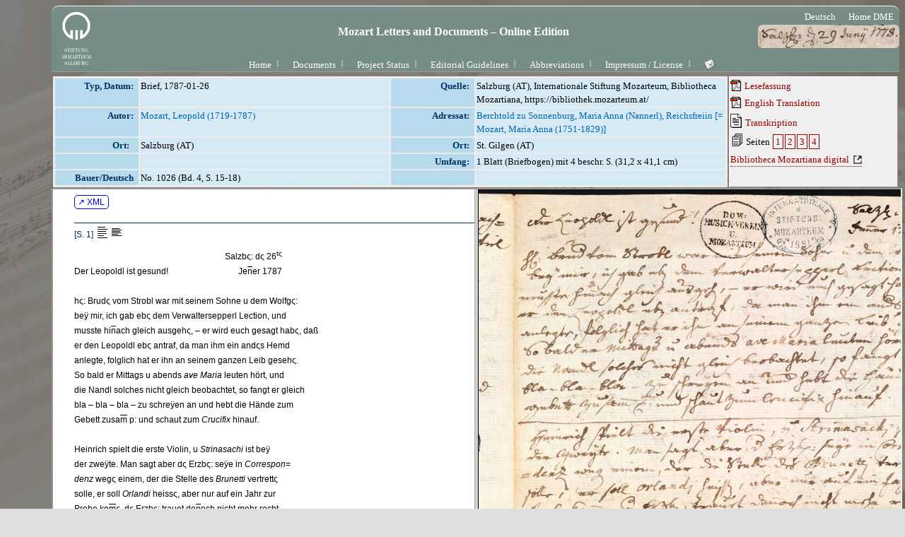

--- FILE ---
content_type: text/html; charset=UTF-8
request_url: https://dme.mozarteum.at/DME/briefe/letter.php?mid=1596&cat=3
body_size: 3354
content:


<!DOCTYPE html PUBLIC "-//W3C//DTD HTML 4.01 Transitional//EN" "http://www.w3.org/TR/html4/loose.dtd">
<html>
<head>
<!-- Google tag (gtag.js) -->
<script async src="https://www.googletagmanager.com/gtag/js?id=G-2W3F2205D6"></script>
<script>
  window.dataLayer = window.dataLayer || [];
  function gtag(){dataLayer.push(arguments);}
  gtag('js', new Date());

  gtag('config', 'G-2W3F2205D6');
</script>
<link rel="icon" type="image/png" href="/DME/img/logo-ism-black.png"
<meta http-equiv="content-type" content="text/html;charset=utf-8">
<meta name="author" content="ISM">
<meta name="generator" content="VIM">
<meta name="viewport" content="width=device-width, initial-scale=1">
<title>Briefe und Aufzeichnungen</title>
<link rel="stylesheet" type="text/css" media="screen" href="../stylesheet/stylesheet.css.php">
<link rel="stylesheet" type="text/css" media="print, embossed" href="../stylesheet/print.css.php">
<script type='text/javascript' src="https://ajax.googleapis.com/ajax/libs/jquery/2.2.2/jquery.min.js"></script>
<script src="https://kit.fontawesome.com/98ae84ed4a.js" crossorigin="anonymous"></script>
<script src='../JS/hlrows.js' type='application/javascript'></script>
<script src='../objs/raradocs/transcr/pyparser/radoc.js' type='application/javascript'></script>
</head>

<body id="col1">
<div id="rootdiv" style="text-align:center; margin-left: 65px">
	<div id="headline_fullw">
			<a href="https://www.mozarteum.at/digitale-mozart-edition/#dmeletters-documents-section"><img style="float:left" width="90" height="90" src="../img/space.gif" alt="ism"/></a>
			<div style="float:right;height:90px;padding-top:5px; padding-right:5px; padding-left:5px;">&nbsp;<a href="/DME/briefe/letter.php?cat=3&mid=1596&l=1" class="menu"><span class="menu">Deutsch</span></a>&nbsp;&nbsp;<a href="../../" class="menu"><span class="menu">Home DME</span></a>&nbsp;</div>
			<h1 class="text_big" style="margin-left:90px;height:55px;background:url(../img/bg/logo_letters-rnd.png) no-repeat right top;background-size:200px;position:relative;padding-right:80px;top:15px;">Mozart Letters and Documents &ndash; Online Edition</h1><div style="width:94%;text-align:center;position:absolute;top:82px"><a href="../main/cms.php?tid=110&amp;sec=briefe" class="menu">Home</a><img src="../nma/images/ism/main_nav_sep.gif" style="position: relative; top: -3px; vertical-align: top;" alt="sep" border="0" height="22" width="18"/><a href="../briefe/doclist.php?l=2" class="menu">Documents</a><img src="../nma/images/ism/main_nav_sep.gif" style="position: relative; top: -3px; vertical-align: top;" alt="sep" border="0" height="22" width="18"/><a href="../main/cms.php?tid=111&amp;sec=briefe" class="menu">Project Status</a><img src="../nma/images/ism/main_nav_sep.gif" style="position: relative; top: -3px; vertical-align: top;" alt="sep" border="0" height="22" width="18"/><a href="../main/cms.php?tid=112&amp;sec=briefe" class="menu">Editorial Guidelines</a><img src="../nma/images/ism/main_nav_sep.gif" style="position: relative; top: -3px; vertical-align: top;" alt="sep" border="0" height="22" width="18"/><a href="../main/cms.php?tid=113&amp;sec=briefe" class="menu">Abbreviations</a><img src="../nma/images/ism/main_nav_sep.gif" style="position: relative; top: -3px; vertical-align: top;" alt="sep" border="0" height="22" width="18"/><a href="../main/cms.php?tid=130&amp;sec=briefe" class="menu">Impressum / License</a><img src="../nma/images/ism/main_nav_sep.gif" style="position: relative; top: -3px; vertical-align: top;" alt="sep" border="0" height="22" width="18"/><a href="mailto:morgenstern@mozarteum.at?subject=mobridoc-bug-report" class="menu"><img src='../img/emailButton.png' style='vertical-align:-15%' 
			onmouseover="this.src='../img/emailButton_gr.png';" onmouseout="this.src='../img/emailButton.png';"
			alt='send a message' title='send a message'></a></div></div>    <table summary="metadata frame table" border="0" style="width:100%;">
        <tr>
            <td class="rslt_1" style="width:80%;vertical-align: top;border:0pt dotted;z-index:-1">
                <div id="dbmetadata">
                    <table summary='letter metadata' border='0' id='rslt1' width='100%'><tr><td width='120' class='itemlbl' >Typ, Datum:</td><td class='itemcnt'>Brief,  1787-01-26</td><td width='120' class='itemlbl'>Quelle:</td><td class='itemcnt'>Salzburg (AT), Internationale Stiftung Mozarteum, Bibliotheca Mozartiana, https://bibliothek.mozarteum.at/</td></tr><tr><td class='itemlbl'>Autor: </td><td class='itemcnt'><span class='person key' key='39408'>Mozart, Leopold (1719-1787)</span></td><td width='120' class='itemlbl'>Adressat: </td><td class='itemcnt'><span class='person key' key='48817'>Berchtold zu Sonnenburg, Maria Anna (Nannerl), Reichsfreiin [= Mozart, Maria Anna (1751-1829)]</span></td></tr><tr><td width='120' class='itemlbl'>Ort: &nbsp; </td><td class='itemcnt'>Salzburg (AT)</td><td width='120' class='itemlbl'>Ort: </td><td class='itemcnt'>St. Gilgen (AT)</td></tr><tr><td width='120' class='itemlbl'>&nbsp;</td><td class='itemcnt'>&nbsp;</td><td width='120' class='itemlbl'>Umfang: </td><td class='itemcnt'>1 Blatt (Briefbogen) mit 4 beschr. S. (31,2 x 41,1 cm)</td></tr><tr><td width='120' class='itemlbl'>Bauer/Deutsch</td><td class='itemcnt'>No. 1026 (Bd. 4, S. 15-18)</td><td width='120' class='itemlbl'>&nbsp;</td><td class='itemcnt'>&nbsp;</td></tr></table>                </div>
            </td>
            <td class="rslt_1">
                <div id="linklist">
                <div id="lnklst_rdgpdf" style="margin-bottom:3px"> 
					                     <a class="mambo" title="printable text version" href="../objs/raradocs/transcr/pdf/BD_1026.pdf" title="PDF mit aufgelösten Abbreviaturen" target="docframe"><img src="../img/symb/pdf2.png" alt="pdficon" style="position: relative; bottom: -3px;" border="0"> Lesefassung </a>
										                </div>

                <div id="lnklst_englpdf" style="margin-bottom:3px">
                                            <a class="mambo" href="../objs/raradocs/transcr/pdf_eng/1026_LM_Nannerl_1787.pdf" title="PDF engl Translation" target="docframe"><img src="../img/symb/pdf2.png" alt="pdficon" style="position: relative; bottom: -3px;" border="0"> English Translation </a>
                        
                </div>
                
                <div id="lnklst_transcription" style="margin-bottom:3px"> 
                     <a class="mambo" title="diplomatic transcription with digital facsimile" href="transcrscan_syn.php?fn=../objs/raradocs/transcr/htm/BD_1026.htm&amp;in=../objs/raradocs/facsim/web/BD_1026_S1.jpg" target="docframe"><img src="../img/symb/text_18.gif" alt="fksico" style="position: relative; bottom: -3px;" border="0"> Transkription </a>
                </div>
                <div id="lnklst_fakspgs" style="margin-bottom:3px"> 
                     <img src="../img/symb/view_18.gif" alt="fksico" style="position: relative; bottom: -3px;" border="0"> Seiten <a class="mambo border" href="transcrscan_syn.php?g=Zm49Li4vb2Jqcy9yYXJhZG9jcy90cmFuc2NyL2h0bS9CRF8xMDI2Lmh0bSNwZzEmaW49Li4vb2Jqcy9yYXJhZG9jcy9mYWNzaW0vd2ViL0JEXzEwMjZfUzEuanBn" target="docframe">1</a><a class="mambo border" href="transcrscan_syn.php?g=Zm49Li4vb2Jqcy9yYXJhZG9jcy90cmFuc2NyL2h0bS9CRF8xMDI2Lmh0bSNwZzImaW49Li4vb2Jqcy9yYXJhZG9jcy9mYWNzaW0vd2ViL0JEXzEwMjZfUzIuanBn" target="docframe">2</a><a class="mambo border" href="transcrscan_syn.php?g=Zm49Li4vb2Jqcy9yYXJhZG9jcy90cmFuc2NyL2h0bS9CRF8xMDI2Lmh0bSNwZzMmaW49Li4vb2Jqcy9yYXJhZG9jcy9mYWNzaW0vd2ViL0JEXzEwMjZfUzMuanBn" target="docframe">3</a><a class="mambo border" href="transcrscan_syn.php?g=Zm49Li4vb2Jqcy9yYXJhZG9jcy90cmFuc2NyL2h0bS9CRF8xMDI2Lmh0bSNwZzQmaW49Li4vb2Jqcy9yYXJhZG9jcy9mYWNzaW0vd2ViL0JEXzEwMjZfUzQuanBn" target="docframe">4</a>                       
                </div>

                <div id="lnklst_extrsc" style="margin-bottom:3px">
                <a class="mambo external" title="Erweiterte Ansicht in der Bibliotheca Mozartiana digital" target="_blank" href="https://resolver.obvsg.at/urn:nbn:at:at-moz:x2-19879">Bibliotheca Mozartiana digital</a>                                        
                </div>
                </div>
            </td>
        </tr>
    </table>

    <div id="mupsec">
       <iframe title="textframe" name="docframe" src="transcrscan_syn.php?fn=../objs/raradocs/transcr/htm/BD_1026.htm&amp;in=../objs/raradocs/facsim/web/BD_1026_S1.jpg&amp;l=2" style="height:1000px; width:100%; background-color:#fff; margin-bottom:0.5em;position:relative;top:-1px;">
            </iframe>
    </div>

    <div style="position:relative;top:-1px;">            
        <div id="pgfooter">
<table summary='footer center container' width="100%" border="0" cellpadding="0" cellspacing="0" style="color:#fff;background-color:#758D86;border-bottom: 1px solid #fff;border-bottom-left-radius: 10px;border-bottom-right-radius: 10px">
<tr><td align="center">	<table summary='footer content table' width="100%" border="0">
		<tr><td align="center" style="color:#fff;background-color:#758D86">
DIGITAL MOZART EDITION<br/>
A Project of the <a class='menulnk ppup' target='_blank' href='http://www.mozarteum.at/'>Mozarteum Foundation Salzburg</a> and <a class='menulnk ppup' target='_blank' href='http://www.packhum.org'>The Packard Humanities Institute</a><br/>
Salzburg - Los Altos 2006 ff.<div style='float:right;padding-right:5px;'><a class='menulnk ppup' target='_blank' href='https://mozarteum.at/impressum/'>Impressum</a></div>		</td></tr>
	</table>
</td></tr>
</table>
</div>
<script type='text/javascript'> 
    function inIframe () {
        try {
            return window.self !== window.top;
        } catch (e) {
            return true;
        }
    }
    jQuery(document).ready(function(){
        var left = (jQuery(window).width()/2)-(900/2),
            top = (jQuery(window).height()/2)-(600/2);
        jQuery('popup').click(function(){
            var popup = window.open(this.href,"popup","width=900, height=600, top="+top+",left="+left+"status=no,toolbar=no");
            popup.focus();
            return false;
        });

        if(inIframe()) {
            jQuery('div#headline_fullw').hide();
            jQuery('div#pgfooter').hide();
        }else{
            //console.log('no iframe!')
        }
    });
</script></div>
<script type='text/javascript'> 
    function inIframe () {
        try {
            return window.self !== window.top;
        } catch (e) {
            return true;
        }
    }
    jQuery(document).ready(function(){
        var left = (jQuery(window).width()/2)-(900/2),
            top = (jQuery(window).height()/2)-(600/2);
        jQuery('popup').click(function(){
            var popup = window.open(this.href,"popup","width=900, height=600, top="+top+",left="+left+"status=no,toolbar=no");
            popup.focus();
            return false;
        });

        if(inIframe()) {
            jQuery('div#headline_fullw').hide();
            jQuery('div#pgfooter').hide();
        }else{
            //console.log('no iframe!')
        }
    });
</script>    </div>
</div>
</body>
<script type="text/javascript">
    $("div#mupsec iframe").attr('src', $("div#mupsec iframe").attr('src')  + window.location.hash);
 </script>
</html>


--- FILE ---
content_type: text/html
request_url: https://dme.mozarteum.at/DME/JS/ggle.htm
body_size: 221
content:
<!-- Google tag (gtag.js) -->
<script async src="https://www.googletagmanager.com/gtag/js?id=G-2W3F2205D6"></script>
<script>
  window.dataLayer = window.dataLayer || [];
  function gtag(){dataLayer.push(arguments);}
  gtag('js', new Date());

  gtag('config', 'G-2W3F2205D6');
</script>

--- FILE ---
content_type: text/html
request_url: https://dme.mozarteum.at/DME/objs/raradocs/transcr/htm/BD_1026.htm
body_size: 4528
content:

            
<!DOCTYPE html PUBLIC "-//W3C//DTD HTML 4.01 Transitional//EN"
      	"http://www.w3.org/TR/html4/loose.dtd">
      <html>
   <head>
      <meta http-equiv="Content-Type" content="text/html; charset=utf-8">
      <title>
         BD_1026
      </title>
      <link href="../pyparser/stylebrf.css" media="print,screen" rel="stylesheet" type="text/css">
      <script src="https://ajax.googleapis.com/ajax/libs/jquery/2.2.2/jquery.min.js" type="application/javascript"></script>
      <script src="../pyparser/radoc.js" type="application/javascript"></script>
      </head>
   <body class="brf" style="line-height:180%;"><a class="btnma" target="_blank" href="https://raw.githubusercontent.com/ism-dme/mobri/master/xml/BD_1026.xml">
         ↗ XML
         </a>
      
      <div class="letter">
         
         
         <div class="pgbreak" id="pg1">[S. 1]
            	   	<img alt="increment_line_height_2" onclick="lineHtIncr();return false;" onmouseout="UnTip()" onmouseover="Tip('Zeilenabstand vergrößern');" src="../imgs/icon_lft_incr.gif" style="position:relative;top:3px;"><img alt="decrement_line_height_2" onclick="lineHtDecr();return false;" onmouseout="UnTip()" onmouseover="Tip('Zeilenabstand verkleinern');" src="../imgs/icon_lft_norm.gif" style="position:relative;top:3px;"></div>
         &nbsp;&nbsp;&nbsp;&nbsp;&nbsp;&nbsp;&nbsp;&nbsp;&nbsp;&nbsp;&nbsp;&nbsp;&nbsp;&nbsp;&nbsp;&nbsp;&nbsp;&nbsp;&nbsp;&nbsp;&nbsp;&nbsp;&nbsp;&nbsp;&nbsp;&nbsp;&nbsp;&nbsp;&nbsp;&nbsp;&nbsp;&nbsp;&nbsp;&nbsp;&nbsp;&nbsp;&nbsp;&nbsp;&nbsp;&nbsp;&nbsp;&nbsp;&nbsp;&nbsp;&nbsp;&nbsp;&nbsp;&nbsp;&nbsp;&nbsp;&nbsp;&nbsp;&nbsp;&nbsp;&nbsp;&nbsp;&nbsp;&nbsp;&nbsp;&nbsp;&nbsp;&nbsp;&nbsp;&nbsp;&nbsp;&nbsp;&nbsp;&nbsp;&nbsp;&nbsp;&nbsp;Salzb<span class="abbr">ς:</span> dς 26<sup>tς</sup><br>
         Der Leopoldl ist gesund!&nbsp;&nbsp;&nbsp;&nbsp;&nbsp;&nbsp;&nbsp;&nbsp;&nbsp;&nbsp;&nbsp;&nbsp;&nbsp;&nbsp;&nbsp;&nbsp;&nbsp;&nbsp;&nbsp;&nbsp;&nbsp;&nbsp;&nbsp;&nbsp;&nbsp;&nbsp;&nbsp;&nbsp;&nbsp;&nbsp;&nbsp;&nbsp;&nbsp;Je<span class="abbr" style="text-decoration:overline;">n</span>er 1787<br>
         <br>
         h<span class="abbr">ς:</span> Brudς vom Strobl war mit seinem Sohne <span class="abbr ">u</span> dem Wolfg<span class="abbr">ς:</span><br>
         beÿ mir, ich gab ebς dem Verwaltersepperl Lection, und<br>
         musste hi<span class="abbr" style="text-decoration:overline;">n</span>ach gleich ausgehς, – er wird euch gesagt habς, daß<br>
         er den Leopoldl ebς antraf, da man ihm ein andςs Hemd<br>
         anlegte, folglich hat er ihn an seinem ganzen Leib gesehς.<br>
         So bald er Mittags <span class="abbr ">u</span> abends <i>ave Maria</i> leuten hört, und<br>
         die Nandl solches nicht gleich beobachtet, so fangt er gleich<br>
         bla – bla – bla – zu schreÿen an und hebt die Hände zum<br>
         Gebett zusa<span class="abbr" style="text-decoration:overline;">m</span>&nbsp;<span class="abbr ">p</span>: und schaut zum <i>Crucifix</i> hinauf.<br>
         <br>
         Heinrich spielt die erste Violin, <span class="abbr ">u</span>&nbsp;<i>Strinasachi</i> ist beÿ<br>
         der zweÿte. Man sagt aber dς Erzb<span class="abbr">ς:</span> seÿe in <i>Correspon=<br>denz</i> wegς einem, der die Stelle des <i>Brunetti</i> vertrettς<br>
         solle, er soll <i>Orlandi</i> heissς, aber nur auf ein Jahr zur<br>
         Probe ko<span class="abbr" style="text-decoration:overline;">m</span>ς. dς Erzb<span class="abbr">ς:</span> trauet de<span class="abbr" style="text-decoration:overline;">n</span>och nicht mehr recht.<br>
         <i>Strinasachi</i> ist auf 2 Jahre angeno<span class="abbr" style="text-decoration:overline;">m</span>ς.<br>
         <br>
         Wegς dς Münchner reise ko<span class="abbr" style="text-decoration:overline;">m</span>ς i<span class="abbr" style="text-decoration:overline;">m</span>er Briefe, ob ich gleich schon ge=<br>schriebς habe, daß der [Heinrich] schwerlich wird abko<span class="abbr" style="text-decoration:overline;">m</span>ς kö<span class="abbr" style="text-decoration:overline;">n</span>ς, und<br>
         we<span class="abbr" style="text-decoration:overline;">n</span> auch, so würde ich, nach Umständς meiner Gesundheit, ihn<br>
         vielleicht allein hinauf schicken. Nun steht zu erwarten<br>
         ob die Erlaubniß zu erhaltς ist, welches noch vor dem<br>
         Lichtmeß Tage sich aufklärς muß: de<span class="abbr" style="text-decoration:overline;">n</span> um die <i>opera</i> nur<br>
         einmahl zu sehς, lohnt es sich der Mühe nicht, da mans das<br>
         erste mahl nicht alles ausnehmς ka<span class="abbr" style="text-decoration:overline;">n</span>, <span class="abbr ">u</span> da am Fasching=<br>Montage schon einige Jahre hindurch die <i>opera</i> nicht mehr<br>
         gegebς wird, so müsste die Reise schon den 3<sup>tς</sup> unter=<br>no<span class="abbr" style="text-decoration:overline;">m</span>ς werdς, um die <i>opera</i> den 5<sup>tς</sup>&nbsp;<span class="abbr ">u</span> 12<sup>tς</sup> zu sehς.<br>
         Meine Gesundheit ist, nachdem schon fast <u>3 <span class="abbr ">℔</span>&nbsp;<i>Sago</i></u> gefressς<br>
         vieles besser, – nur ko<span class="abbr" style="text-decoration:overline;">m</span>t es darauf an, daß mich<br>
         Warm halte, welches mit filzschue, fussack und Heu,<br>
         da<span class="abbr" style="text-decoration:overline;">n</span> ein duzend Hemdς und Leibl, kleider <span class="abbr ">u</span> Wildschur<br>
         geschehς ka<span class="abbr" style="text-decoration:overline;">n</span>, – auch würde niemals ohne Rath des<br>
         <br>
         
         <div class="addpost" onmouseover="Tip('Besitzvermerk-Stempel')" onmouseout="UnTip()">DOM=<br>MUSICK=VEREIN<br>U.<br>MOZARTEUM
         </div>
         <br>
         
         <div class="addpost" onmouseover="Tip('Besitzvermerk-Stempel')" onmouseout="UnTip()">INTERNATIONALE<br>STIFTUNG:<br>„MOZARTEUM”<br>1881
         </div>
         
         <div class="pgbreak" id="pg2">[S. 2]
            	   	<img alt="increment_line_height_2" onclick="lineHtIncr();return false;" onmouseout="UnTip()" onmouseover="Tip('Zeilenabstand vergrößern');" src="../imgs/icon_lft_incr.gif" style="position:relative;top:3px;"><img alt="decrement_line_height_2" onclick="lineHtDecr();return false;" onmouseout="UnTip()" onmouseover="Tip('Zeilenabstand verkleinern');" src="../imgs/icon_lft_norm.gif" style="position:relative;top:3px;"></div>
         <i>Dr Barisani</i>, <span class="abbr ">u</span> anders nicht als in einem geschlossenς gutς<br>
         Gläserwagς die Reise unternehmς. ko<span class="abbr" style="text-decoration:overline;">m</span>ende Woche<br>
         wird euch mein Brief mit dem Bothς sagς, ob ich weg<br>
         oder noch da bin.<br>
         <br>
         Der Erzb<span class="abbr">ς:</span> hat die <i>Sponsalia</i> aufgehobς. – und gestern<br>
         sind die <i>Lotterien</i> Einsätzungς auf gri<span class="abbr" style="text-decoration:overline;">m</span>igste ver=<br>bothς wordς, – beÿdes ist Heilsam <span class="abbr ">u</span> vernünftig <span class="abbr ">u</span><br>
         freuet mich.<br>
         <br>
         Ich wünschte daß auch <u><i>Faro</i>=spiel</u> aufgehobς wurde.<br>
         am dienstag hat die Bank über <u>1000 f</u> verlorς, dς<br>
         neue <i>Vice</i>Jägermeister&nbsp;<span class="abbr ">u</span>&nbsp;<i>Major Dücker</i>, und wer i<span class="abbr" style="text-decoration:overline;">m</span>er<br>
         dabeÿ etwa <i>interesie</i>rt ist machtς abscheuliche Gesichter.<br>
         ich ließ den Heinrich auf den Ball gehς, <span class="abbr ">u</span> schlief ruhig.<br>
         es warς 130 Personς. Bischof Schrattenbach gewahn 100 duggattς.<br>
         <br>
         Am Montag hat mein Schneidς <u>Ferdinand Balle</u> auf<br>
         dς Trinkstube Hochzeit mit dς Köchin des h<span class="abbr">ς:</span> Pflegers<br>
         von Hallein.<br>
         <br>
         <u>Nachts um 10 uhr</u>:<br>
         Als heute um 2 uhr, ehe ich ausgieng, den Brief sa<span class="abbr" style="text-decoration:overline;">m</span>t dem Geld<br>
         erhielt, <span class="abbr ">u</span> durchlas, wunderte ich mich sehr, daß kein Wort<br>
         vom h<span class="abbr">ς:</span> Brudς vom Strobl dari<span class="abbr" style="text-decoration:overline;">n</span> stand. Ich hoffe doch er wird<br>
         die dir zugehörigς&nbsp;<span class="abbr ">u</span> ihm übergebenς&nbsp;<u><i>Sonaten</i> vom <i>Clementi</i></u> dir<br>
         eingehändiget haben? – – das opfer in die <i>Congregation</i><br>
         werde mit dem meinigς selbst auf den Altar legen odς aigentlich<br>
         in den korb. das übrige geld 1 f 54 X ist richtig. Für den<br>
         <u>Holzbeÿtrag</u> danke anstatt des Leopoldl, de<span class="abbr" style="text-decoration:overline;">n</span> wäre er nicht da,<br>
         so würde der ofen in diesem Zi<span class="abbr" style="text-decoration:overline;">m</span>er warhaftig niemals ein<br>
         Feuer empfundς habς, – der Leopoldl wird aber auch mit<br>
         aufgehobenς Händς sein andächtiges <u>bla</u> – <u>bla</u> – dafür machς;<br>
         und beÿ der andauerden Kälte ists noch ein Glück, daß wegς<br>
         dem Schlittweg doch noch Holz in die Statt ko<span class="abbr" style="text-decoration:overline;">m</span>t, da ich es anfangs<br>
         vom Wasser zu beko<span class="abbr" style="text-decoration:overline;">m</span>ς suchen musste.<br>
         <br>
         
         <div class="addpost" onmouseover="Tip('Besitzvermerk-Stempel')" onmouseout="UnTip()">DOM=<br>MUSICK=VEREIN<br>U.<br>MOZARTEUM
         </div>
         <br>
         
         <div class="addpost" onmouseover="Tip('Besitzvermerk-Stempel')" onmouseout="UnTip()">INTERNATIONALE<br>STIFTUNG:<br>„MOZARTEUM”<br>1881
         </div>
         
         <div class="pgbreak" id="pg3">[S. 3]
            	   	<img alt="increment_line_height_2" onclick="lineHtIncr();return false;" onmouseout="UnTip()" onmouseover="Tip('Zeilenabstand vergrößern');" src="../imgs/icon_lft_incr.gif" style="position:relative;top:3px;"><img alt="decrement_line_height_2" onclick="lineHtDecr();return false;" onmouseout="UnTip()" onmouseover="Tip('Zeilenabstand verkleinern');" src="../imgs/icon_lft_norm.gif" style="position:relative;top:3px;"></div>
         Meine Metzgerin ließ mir schon entbiethς, daß, we<span class="abbr" style="text-decoration:overline;">n</span> ich ein gutes<br>
         fleisch habς wollte, ich solches um 7 X<sup>r</sup> bezahlς müsste. beÿm Ma=<br>gister nehmς sie auch das fleisch da, <span class="abbr ">u</span> bezahlen es wirkl: um 7 X<sup>r</sup>,<br>
         da er will, daß die Knabς ihr gutes Essen habς sollς. Ich aber<br>
         bleibe noch beÿ dς 6 <i>X</i>:<sup>r</sup>, de<span class="abbr" style="text-decoration:overline;">n</span> ich esse kaum ein kleines bröckl<br>
         dermahl, – Heinrich ist nicht so heickl, <span class="abbr ">u</span> wegς den 2 Menschern<br>
         will ichs nicht theurer zahlen, absondςlich we<span class="abbr" style="text-decoration:overline;">n</span> wir nach Münchς gehς<br>
         solltς. Ich will also die Sache noch abwartς.<br>
         <br>
         Die <i>Co<span class="abbr" style="text-decoration:overline;">m</span>oedie</i> der jungς kaufleute hieß, <u>die Kinder Liebe</u>.<br>
         ein zwar gedrucktes, aber unbekanntes Stück in 2 Aufzügς.<br>
         <br>
         Wegen der Rechnung werde mit dem h<span class="abbr">ς:</span> Magister sprechς. übrigens,<br>
         da h<span class="abbr">ς:</span> Stroblverwalter beÿm Magister war, wie er mir sagte, so<br>
         wird er wohl auch gesagt habς, was er mit ihm gesprochς hat.<br>
         <br>
         h<span class="abbr">ς:</span>&nbsp;<i>Duschek</i> ist in Prag zurückgebliebς. <u>der gute Ma<span class="abbr" style="text-decoration:overline;">n</span></u>!<br>
         dein Brudς wird vermutlich beÿ ihm wohnς.<br>
         <br>
         Nun hat auch so gar die Baumwolle aufgeschlagς, sie wollς das<br>
         <span class="abbr ">℔</span>&nbsp;<i>Cypri</i>sche Baumwolle itzt um 1 f gebς, – da dem Leopoldl grössere<br>
         Strümpfl muß strickς lassς, so beka<span class="abbr" style="text-decoration:overline;">m</span> aus Gefälligkeit beÿm<br>
         Hagenauer das halbe <span class="abbr ">℔</span> um 29 <i>X</i><sup>r</sup>, und man drohet, daß auch Zuker<br>
         <span class="abbr ">u</span>&nbsp;<i>Coffé</i> aufschlagς werde.<br>
         <br>
         Saltz wird man, wie höre, schwerlich beko<span class="abbr" style="text-decoration:overline;">m</span>ς, bis nicht das Wasser offς<br>
         ist, folgl: bis Mitte der Fasten. Man hat heuer nicht alles<br>
         nach Baÿern liefern kö<span class="abbr" style="text-decoration:overline;">n</span>ς, wegς&nbsp;<u>Grösse</u>, <span class="abbr ">u</span> da<span class="abbr" style="text-decoration:overline;">n</span> wegς&nbsp;<u>kleine</u> des<br>
         Wassers. Ich selbst werde bald Salz kauffς müssen.<br>
         <br>
         Nun küsse euch beÿde von Herzen. bin gerührt, daß dς h<span class="abbr">ς:</span> Sohn<br>
         doch einsieht, daß das Sprichwort falsch ist, we<span class="abbr" style="text-decoration:overline;">n</span> man sagt:<br>
         <u>ein Kind, ist kein kind</u>, – und ich wünsche nur, daß mir<br>
         Gott noch so lange das Leben verleihet, daß ich ihm durch<br>
         thätige Unterweisung nützlich seÿn ka<span class="abbr" style="text-decoration:overline;">n</span>. <i>amen!</i> grüsse die<br>
         Kinder <span class="abbr ">u</span> bin, wie allzeit euer redlicher Vatter<br>
         &nbsp;&nbsp;&nbsp;&nbsp;&nbsp;&nbsp;&nbsp;&nbsp;&nbsp;&nbsp;&nbsp;&nbsp;&nbsp;&nbsp;&nbsp;&nbsp;&nbsp;&nbsp;&nbsp;&nbsp;&nbsp;&nbsp;&nbsp;&nbsp;&nbsp;&nbsp;&nbsp;&nbsp;&nbsp;&nbsp;&nbsp;&nbsp;&nbsp;&nbsp;&nbsp;&nbsp;&nbsp;&nbsp;&nbsp;&nbsp;&nbsp;&nbsp;&nbsp;&nbsp;&nbsp;&nbsp;&nbsp;&nbsp;&nbsp;&nbsp;&nbsp;&nbsp;&nbsp;&nbsp;&nbsp;&nbsp;&nbsp;&nbsp;&nbsp;&nbsp;Mozart <span class="abbr ">mp</span><br>
         Der Leopold lasst euch küssς.<br>
         <br>
         
         <div class="addpost" onmouseover="Tip('Besitzvermerk-Stempel')" onmouseout="UnTip()">DOM=<br>MUSICK=VEREIN<br>U.<br>MOZARTEUM
         </div>
         <br>
         
         <div class="addpost" onmouseover="Tip('Besitzvermerk-Stempel')" onmouseout="UnTip()">INTERNATIONALE<br>STIFTUNG:<br>„MOZARTEUM”<br>1881
         </div>
         
         <div class="pgbreak" id="pg4">[S. 4]
            	   	<img alt="increment_line_height_2" onclick="lineHtIncr();return false;" onmouseout="UnTip()" onmouseover="Tip('Zeilenabstand vergrößern');" src="../imgs/icon_lft_incr.gif" style="position:relative;top:3px;"><img alt="decrement_line_height_2" onclick="lineHtDecr();return false;" onmouseout="UnTip()" onmouseover="Tip('Zeilenabstand verkleinern');" src="../imgs/icon_lft_norm.gif" style="position:relative;top:3px;"></div>
         Wegς dem Haarausgehς weis ich nichts zu rathς, werde aber nach=<br>fragen. – Vielleicht stehet ein Mittl im <u>Granatapfl</u>, so viel<br>
         ich weis habt ihr das Buch selbst.<br>
         Die Na<span class="abbr" style="text-decoration:overline;">n</span>dl <span class="abbr ">u</span> Tresel küssς die Hände, ich grüsse die Lenerl.<br>
         <br>
         Dem h<span class="abbr">ς:</span>&nbsp;<span class="abbr" style="font-style:italic;text-decoration:underline">v</span>&nbsp;<i>D'ypold</i> werdς wir schon gratulierς, <span class="abbr ">u</span> dς<br>
         <span class="emendation" onmouseover="Tip('<i&gt;recte: </i&gt;irrtümlich')" onmouseout="UnTip()">der</span> Leopoldl wird ihm schreibς. er hält schön still<br>
         und hat die grösste Freude, we<span class="abbr" style="text-decoration:overline;">n</span> man ihm die Hand<br>
         führt.<br>
         <br>
         
         <div class="addpost" onmouseover="Tip('Besitzvermerk-Stempel')" onmouseout="UnTip()">DOM=<br>MUSICK=VEREIN<br>U.<br>MOZARTEUM
         </div>
         <br>
         
         <div class="addpost" onmouseover="Tip('Besitzvermerk-Stempel')" onmouseout="UnTip()">INTERNATIONALE<br>STIFTUNG:<br>„MOZARTEUM”<br>1881
         </div>
         
         
      </div><script src="../pyparser/wz_tooltip_5_31.js" type="text/javascript"></script></body>
</html>


--- FILE ---
content_type: text/html
request_url: https://dme.mozarteum.at/DME/objs/raradocs/transcr/htm/BD_1026.htm
body_size: 4528
content:

            
<!DOCTYPE html PUBLIC "-//W3C//DTD HTML 4.01 Transitional//EN"
      	"http://www.w3.org/TR/html4/loose.dtd">
      <html>
   <head>
      <meta http-equiv="Content-Type" content="text/html; charset=utf-8">
      <title>
         BD_1026
      </title>
      <link href="../pyparser/stylebrf.css" media="print,screen" rel="stylesheet" type="text/css">
      <script src="https://ajax.googleapis.com/ajax/libs/jquery/2.2.2/jquery.min.js" type="application/javascript"></script>
      <script src="../pyparser/radoc.js" type="application/javascript"></script>
      </head>
   <body class="brf" style="line-height:180%;"><a class="btnma" target="_blank" href="https://raw.githubusercontent.com/ism-dme/mobri/master/xml/BD_1026.xml">
         ↗ XML
         </a>
      
      <div class="letter">
         
         
         <div class="pgbreak" id="pg1">[S. 1]
            	   	<img alt="increment_line_height_2" onclick="lineHtIncr();return false;" onmouseout="UnTip()" onmouseover="Tip('Zeilenabstand vergrößern');" src="../imgs/icon_lft_incr.gif" style="position:relative;top:3px;"><img alt="decrement_line_height_2" onclick="lineHtDecr();return false;" onmouseout="UnTip()" onmouseover="Tip('Zeilenabstand verkleinern');" src="../imgs/icon_lft_norm.gif" style="position:relative;top:3px;"></div>
         &nbsp;&nbsp;&nbsp;&nbsp;&nbsp;&nbsp;&nbsp;&nbsp;&nbsp;&nbsp;&nbsp;&nbsp;&nbsp;&nbsp;&nbsp;&nbsp;&nbsp;&nbsp;&nbsp;&nbsp;&nbsp;&nbsp;&nbsp;&nbsp;&nbsp;&nbsp;&nbsp;&nbsp;&nbsp;&nbsp;&nbsp;&nbsp;&nbsp;&nbsp;&nbsp;&nbsp;&nbsp;&nbsp;&nbsp;&nbsp;&nbsp;&nbsp;&nbsp;&nbsp;&nbsp;&nbsp;&nbsp;&nbsp;&nbsp;&nbsp;&nbsp;&nbsp;&nbsp;&nbsp;&nbsp;&nbsp;&nbsp;&nbsp;&nbsp;&nbsp;&nbsp;&nbsp;&nbsp;&nbsp;&nbsp;&nbsp;&nbsp;&nbsp;&nbsp;&nbsp;&nbsp;Salzb<span class="abbr">ς:</span> dς 26<sup>tς</sup><br>
         Der Leopoldl ist gesund!&nbsp;&nbsp;&nbsp;&nbsp;&nbsp;&nbsp;&nbsp;&nbsp;&nbsp;&nbsp;&nbsp;&nbsp;&nbsp;&nbsp;&nbsp;&nbsp;&nbsp;&nbsp;&nbsp;&nbsp;&nbsp;&nbsp;&nbsp;&nbsp;&nbsp;&nbsp;&nbsp;&nbsp;&nbsp;&nbsp;&nbsp;&nbsp;&nbsp;Je<span class="abbr" style="text-decoration:overline;">n</span>er 1787<br>
         <br>
         h<span class="abbr">ς:</span> Brudς vom Strobl war mit seinem Sohne <span class="abbr ">u</span> dem Wolfg<span class="abbr">ς:</span><br>
         beÿ mir, ich gab ebς dem Verwaltersepperl Lection, und<br>
         musste hi<span class="abbr" style="text-decoration:overline;">n</span>ach gleich ausgehς, – er wird euch gesagt habς, daß<br>
         er den Leopoldl ebς antraf, da man ihm ein andςs Hemd<br>
         anlegte, folglich hat er ihn an seinem ganzen Leib gesehς.<br>
         So bald er Mittags <span class="abbr ">u</span> abends <i>ave Maria</i> leuten hört, und<br>
         die Nandl solches nicht gleich beobachtet, so fangt er gleich<br>
         bla – bla – bla – zu schreÿen an und hebt die Hände zum<br>
         Gebett zusa<span class="abbr" style="text-decoration:overline;">m</span>&nbsp;<span class="abbr ">p</span>: und schaut zum <i>Crucifix</i> hinauf.<br>
         <br>
         Heinrich spielt die erste Violin, <span class="abbr ">u</span>&nbsp;<i>Strinasachi</i> ist beÿ<br>
         der zweÿte. Man sagt aber dς Erzb<span class="abbr">ς:</span> seÿe in <i>Correspon=<br>denz</i> wegς einem, der die Stelle des <i>Brunetti</i> vertrettς<br>
         solle, er soll <i>Orlandi</i> heissς, aber nur auf ein Jahr zur<br>
         Probe ko<span class="abbr" style="text-decoration:overline;">m</span>ς. dς Erzb<span class="abbr">ς:</span> trauet de<span class="abbr" style="text-decoration:overline;">n</span>och nicht mehr recht.<br>
         <i>Strinasachi</i> ist auf 2 Jahre angeno<span class="abbr" style="text-decoration:overline;">m</span>ς.<br>
         <br>
         Wegς dς Münchner reise ko<span class="abbr" style="text-decoration:overline;">m</span>ς i<span class="abbr" style="text-decoration:overline;">m</span>er Briefe, ob ich gleich schon ge=<br>schriebς habe, daß der [Heinrich] schwerlich wird abko<span class="abbr" style="text-decoration:overline;">m</span>ς kö<span class="abbr" style="text-decoration:overline;">n</span>ς, und<br>
         we<span class="abbr" style="text-decoration:overline;">n</span> auch, so würde ich, nach Umständς meiner Gesundheit, ihn<br>
         vielleicht allein hinauf schicken. Nun steht zu erwarten<br>
         ob die Erlaubniß zu erhaltς ist, welches noch vor dem<br>
         Lichtmeß Tage sich aufklärς muß: de<span class="abbr" style="text-decoration:overline;">n</span> um die <i>opera</i> nur<br>
         einmahl zu sehς, lohnt es sich der Mühe nicht, da mans das<br>
         erste mahl nicht alles ausnehmς ka<span class="abbr" style="text-decoration:overline;">n</span>, <span class="abbr ">u</span> da am Fasching=<br>Montage schon einige Jahre hindurch die <i>opera</i> nicht mehr<br>
         gegebς wird, so müsste die Reise schon den 3<sup>tς</sup> unter=<br>no<span class="abbr" style="text-decoration:overline;">m</span>ς werdς, um die <i>opera</i> den 5<sup>tς</sup>&nbsp;<span class="abbr ">u</span> 12<sup>tς</sup> zu sehς.<br>
         Meine Gesundheit ist, nachdem schon fast <u>3 <span class="abbr ">℔</span>&nbsp;<i>Sago</i></u> gefressς<br>
         vieles besser, – nur ko<span class="abbr" style="text-decoration:overline;">m</span>t es darauf an, daß mich<br>
         Warm halte, welches mit filzschue, fussack und Heu,<br>
         da<span class="abbr" style="text-decoration:overline;">n</span> ein duzend Hemdς und Leibl, kleider <span class="abbr ">u</span> Wildschur<br>
         geschehς ka<span class="abbr" style="text-decoration:overline;">n</span>, – auch würde niemals ohne Rath des<br>
         <br>
         
         <div class="addpost" onmouseover="Tip('Besitzvermerk-Stempel')" onmouseout="UnTip()">DOM=<br>MUSICK=VEREIN<br>U.<br>MOZARTEUM
         </div>
         <br>
         
         <div class="addpost" onmouseover="Tip('Besitzvermerk-Stempel')" onmouseout="UnTip()">INTERNATIONALE<br>STIFTUNG:<br>„MOZARTEUM”<br>1881
         </div>
         
         <div class="pgbreak" id="pg2">[S. 2]
            	   	<img alt="increment_line_height_2" onclick="lineHtIncr();return false;" onmouseout="UnTip()" onmouseover="Tip('Zeilenabstand vergrößern');" src="../imgs/icon_lft_incr.gif" style="position:relative;top:3px;"><img alt="decrement_line_height_2" onclick="lineHtDecr();return false;" onmouseout="UnTip()" onmouseover="Tip('Zeilenabstand verkleinern');" src="../imgs/icon_lft_norm.gif" style="position:relative;top:3px;"></div>
         <i>Dr Barisani</i>, <span class="abbr ">u</span> anders nicht als in einem geschlossenς gutς<br>
         Gläserwagς die Reise unternehmς. ko<span class="abbr" style="text-decoration:overline;">m</span>ende Woche<br>
         wird euch mein Brief mit dem Bothς sagς, ob ich weg<br>
         oder noch da bin.<br>
         <br>
         Der Erzb<span class="abbr">ς:</span> hat die <i>Sponsalia</i> aufgehobς. – und gestern<br>
         sind die <i>Lotterien</i> Einsätzungς auf gri<span class="abbr" style="text-decoration:overline;">m</span>igste ver=<br>bothς wordς, – beÿdes ist Heilsam <span class="abbr ">u</span> vernünftig <span class="abbr ">u</span><br>
         freuet mich.<br>
         <br>
         Ich wünschte daß auch <u><i>Faro</i>=spiel</u> aufgehobς wurde.<br>
         am dienstag hat die Bank über <u>1000 f</u> verlorς, dς<br>
         neue <i>Vice</i>Jägermeister&nbsp;<span class="abbr ">u</span>&nbsp;<i>Major Dücker</i>, und wer i<span class="abbr" style="text-decoration:overline;">m</span>er<br>
         dabeÿ etwa <i>interesie</i>rt ist machtς abscheuliche Gesichter.<br>
         ich ließ den Heinrich auf den Ball gehς, <span class="abbr ">u</span> schlief ruhig.<br>
         es warς 130 Personς. Bischof Schrattenbach gewahn 100 duggattς.<br>
         <br>
         Am Montag hat mein Schneidς <u>Ferdinand Balle</u> auf<br>
         dς Trinkstube Hochzeit mit dς Köchin des h<span class="abbr">ς:</span> Pflegers<br>
         von Hallein.<br>
         <br>
         <u>Nachts um 10 uhr</u>:<br>
         Als heute um 2 uhr, ehe ich ausgieng, den Brief sa<span class="abbr" style="text-decoration:overline;">m</span>t dem Geld<br>
         erhielt, <span class="abbr ">u</span> durchlas, wunderte ich mich sehr, daß kein Wort<br>
         vom h<span class="abbr">ς:</span> Brudς vom Strobl dari<span class="abbr" style="text-decoration:overline;">n</span> stand. Ich hoffe doch er wird<br>
         die dir zugehörigς&nbsp;<span class="abbr ">u</span> ihm übergebenς&nbsp;<u><i>Sonaten</i> vom <i>Clementi</i></u> dir<br>
         eingehändiget haben? – – das opfer in die <i>Congregation</i><br>
         werde mit dem meinigς selbst auf den Altar legen odς aigentlich<br>
         in den korb. das übrige geld 1 f 54 X ist richtig. Für den<br>
         <u>Holzbeÿtrag</u> danke anstatt des Leopoldl, de<span class="abbr" style="text-decoration:overline;">n</span> wäre er nicht da,<br>
         so würde der ofen in diesem Zi<span class="abbr" style="text-decoration:overline;">m</span>er warhaftig niemals ein<br>
         Feuer empfundς habς, – der Leopoldl wird aber auch mit<br>
         aufgehobenς Händς sein andächtiges <u>bla</u> – <u>bla</u> – dafür machς;<br>
         und beÿ der andauerden Kälte ists noch ein Glück, daß wegς<br>
         dem Schlittweg doch noch Holz in die Statt ko<span class="abbr" style="text-decoration:overline;">m</span>t, da ich es anfangs<br>
         vom Wasser zu beko<span class="abbr" style="text-decoration:overline;">m</span>ς suchen musste.<br>
         <br>
         
         <div class="addpost" onmouseover="Tip('Besitzvermerk-Stempel')" onmouseout="UnTip()">DOM=<br>MUSICK=VEREIN<br>U.<br>MOZARTEUM
         </div>
         <br>
         
         <div class="addpost" onmouseover="Tip('Besitzvermerk-Stempel')" onmouseout="UnTip()">INTERNATIONALE<br>STIFTUNG:<br>„MOZARTEUM”<br>1881
         </div>
         
         <div class="pgbreak" id="pg3">[S. 3]
            	   	<img alt="increment_line_height_2" onclick="lineHtIncr();return false;" onmouseout="UnTip()" onmouseover="Tip('Zeilenabstand vergrößern');" src="../imgs/icon_lft_incr.gif" style="position:relative;top:3px;"><img alt="decrement_line_height_2" onclick="lineHtDecr();return false;" onmouseout="UnTip()" onmouseover="Tip('Zeilenabstand verkleinern');" src="../imgs/icon_lft_norm.gif" style="position:relative;top:3px;"></div>
         Meine Metzgerin ließ mir schon entbiethς, daß, we<span class="abbr" style="text-decoration:overline;">n</span> ich ein gutes<br>
         fleisch habς wollte, ich solches um 7 X<sup>r</sup> bezahlς müsste. beÿm Ma=<br>gister nehmς sie auch das fleisch da, <span class="abbr ">u</span> bezahlen es wirkl: um 7 X<sup>r</sup>,<br>
         da er will, daß die Knabς ihr gutes Essen habς sollς. Ich aber<br>
         bleibe noch beÿ dς 6 <i>X</i>:<sup>r</sup>, de<span class="abbr" style="text-decoration:overline;">n</span> ich esse kaum ein kleines bröckl<br>
         dermahl, – Heinrich ist nicht so heickl, <span class="abbr ">u</span> wegς den 2 Menschern<br>
         will ichs nicht theurer zahlen, absondςlich we<span class="abbr" style="text-decoration:overline;">n</span> wir nach Münchς gehς<br>
         solltς. Ich will also die Sache noch abwartς.<br>
         <br>
         Die <i>Co<span class="abbr" style="text-decoration:overline;">m</span>oedie</i> der jungς kaufleute hieß, <u>die Kinder Liebe</u>.<br>
         ein zwar gedrucktes, aber unbekanntes Stück in 2 Aufzügς.<br>
         <br>
         Wegen der Rechnung werde mit dem h<span class="abbr">ς:</span> Magister sprechς. übrigens,<br>
         da h<span class="abbr">ς:</span> Stroblverwalter beÿm Magister war, wie er mir sagte, so<br>
         wird er wohl auch gesagt habς, was er mit ihm gesprochς hat.<br>
         <br>
         h<span class="abbr">ς:</span>&nbsp;<i>Duschek</i> ist in Prag zurückgebliebς. <u>der gute Ma<span class="abbr" style="text-decoration:overline;">n</span></u>!<br>
         dein Brudς wird vermutlich beÿ ihm wohnς.<br>
         <br>
         Nun hat auch so gar die Baumwolle aufgeschlagς, sie wollς das<br>
         <span class="abbr ">℔</span>&nbsp;<i>Cypri</i>sche Baumwolle itzt um 1 f gebς, – da dem Leopoldl grössere<br>
         Strümpfl muß strickς lassς, so beka<span class="abbr" style="text-decoration:overline;">m</span> aus Gefälligkeit beÿm<br>
         Hagenauer das halbe <span class="abbr ">℔</span> um 29 <i>X</i><sup>r</sup>, und man drohet, daß auch Zuker<br>
         <span class="abbr ">u</span>&nbsp;<i>Coffé</i> aufschlagς werde.<br>
         <br>
         Saltz wird man, wie höre, schwerlich beko<span class="abbr" style="text-decoration:overline;">m</span>ς, bis nicht das Wasser offς<br>
         ist, folgl: bis Mitte der Fasten. Man hat heuer nicht alles<br>
         nach Baÿern liefern kö<span class="abbr" style="text-decoration:overline;">n</span>ς, wegς&nbsp;<u>Grösse</u>, <span class="abbr ">u</span> da<span class="abbr" style="text-decoration:overline;">n</span> wegς&nbsp;<u>kleine</u> des<br>
         Wassers. Ich selbst werde bald Salz kauffς müssen.<br>
         <br>
         Nun küsse euch beÿde von Herzen. bin gerührt, daß dς h<span class="abbr">ς:</span> Sohn<br>
         doch einsieht, daß das Sprichwort falsch ist, we<span class="abbr" style="text-decoration:overline;">n</span> man sagt:<br>
         <u>ein Kind, ist kein kind</u>, – und ich wünsche nur, daß mir<br>
         Gott noch so lange das Leben verleihet, daß ich ihm durch<br>
         thätige Unterweisung nützlich seÿn ka<span class="abbr" style="text-decoration:overline;">n</span>. <i>amen!</i> grüsse die<br>
         Kinder <span class="abbr ">u</span> bin, wie allzeit euer redlicher Vatter<br>
         &nbsp;&nbsp;&nbsp;&nbsp;&nbsp;&nbsp;&nbsp;&nbsp;&nbsp;&nbsp;&nbsp;&nbsp;&nbsp;&nbsp;&nbsp;&nbsp;&nbsp;&nbsp;&nbsp;&nbsp;&nbsp;&nbsp;&nbsp;&nbsp;&nbsp;&nbsp;&nbsp;&nbsp;&nbsp;&nbsp;&nbsp;&nbsp;&nbsp;&nbsp;&nbsp;&nbsp;&nbsp;&nbsp;&nbsp;&nbsp;&nbsp;&nbsp;&nbsp;&nbsp;&nbsp;&nbsp;&nbsp;&nbsp;&nbsp;&nbsp;&nbsp;&nbsp;&nbsp;&nbsp;&nbsp;&nbsp;&nbsp;&nbsp;&nbsp;&nbsp;Mozart <span class="abbr ">mp</span><br>
         Der Leopold lasst euch küssς.<br>
         <br>
         
         <div class="addpost" onmouseover="Tip('Besitzvermerk-Stempel')" onmouseout="UnTip()">DOM=<br>MUSICK=VEREIN<br>U.<br>MOZARTEUM
         </div>
         <br>
         
         <div class="addpost" onmouseover="Tip('Besitzvermerk-Stempel')" onmouseout="UnTip()">INTERNATIONALE<br>STIFTUNG:<br>„MOZARTEUM”<br>1881
         </div>
         
         <div class="pgbreak" id="pg4">[S. 4]
            	   	<img alt="increment_line_height_2" onclick="lineHtIncr();return false;" onmouseout="UnTip()" onmouseover="Tip('Zeilenabstand vergrößern');" src="../imgs/icon_lft_incr.gif" style="position:relative;top:3px;"><img alt="decrement_line_height_2" onclick="lineHtDecr();return false;" onmouseout="UnTip()" onmouseover="Tip('Zeilenabstand verkleinern');" src="../imgs/icon_lft_norm.gif" style="position:relative;top:3px;"></div>
         Wegς dem Haarausgehς weis ich nichts zu rathς, werde aber nach=<br>fragen. – Vielleicht stehet ein Mittl im <u>Granatapfl</u>, so viel<br>
         ich weis habt ihr das Buch selbst.<br>
         Die Na<span class="abbr" style="text-decoration:overline;">n</span>dl <span class="abbr ">u</span> Tresel küssς die Hände, ich grüsse die Lenerl.<br>
         <br>
         Dem h<span class="abbr">ς:</span>&nbsp;<span class="abbr" style="font-style:italic;text-decoration:underline">v</span>&nbsp;<i>D'ypold</i> werdς wir schon gratulierς, <span class="abbr ">u</span> dς<br>
         <span class="emendation" onmouseover="Tip('<i&gt;recte: </i&gt;irrtümlich')" onmouseout="UnTip()">der</span> Leopoldl wird ihm schreibς. er hält schön still<br>
         und hat die grösste Freude, we<span class="abbr" style="text-decoration:overline;">n</span> man ihm die Hand<br>
         führt.<br>
         <br>
         
         <div class="addpost" onmouseover="Tip('Besitzvermerk-Stempel')" onmouseout="UnTip()">DOM=<br>MUSICK=VEREIN<br>U.<br>MOZARTEUM
         </div>
         <br>
         
         <div class="addpost" onmouseover="Tip('Besitzvermerk-Stempel')" onmouseout="UnTip()">INTERNATIONALE<br>STIFTUNG:<br>„MOZARTEUM”<br>1881
         </div>
         
         
      </div><script src="../pyparser/wz_tooltip_5_31.js" type="text/javascript"></script></body>
</html>
